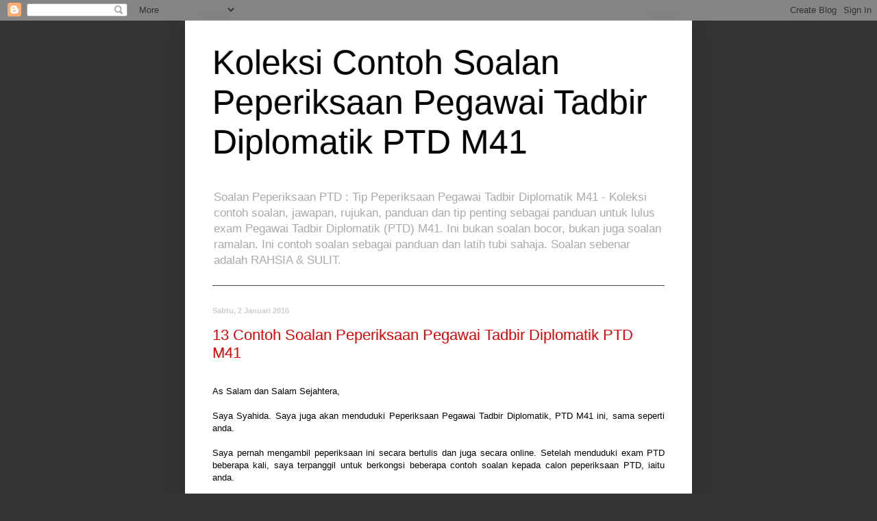

--- FILE ---
content_type: text/html; charset=UTF-8
request_url: https://soalanpeperiksaanptd.blogspot.com/
body_size: 12818
content:
<!DOCTYPE html>
<html class='v2' dir='ltr' xmlns='http://www.w3.org/1999/xhtml' xmlns:b='http://www.google.com/2005/gml/b' xmlns:data='http://www.google.com/2005/gml/data' xmlns:expr='http://www.google.com/2005/gml/expr'>
<head>
<link href='https://www.blogger.com/static/v1/widgets/335934321-css_bundle_v2.css' rel='stylesheet' type='text/css'/>
<meta content=' Soalan Peperiksaan PTD : Tip Peperiksaan Pegawai Tadbir Diplomatik M41 -  Koleksi contoh soalan exam, jawapan, rujukan, panduan dan tip penting sebagai panduan untuk lulus exam Pegawai Tadbir Diplomatik (PTD) M41. Ini bukan soalan bocor, bukan juga soalan ramalan. Ini contoh soalan sebagai panduan dan latih tubi sahaja. Soalan sebenar adalah RAHSIA & SULIT' name='description'/>
<meta content=' Pegawai Tadbir dan Diplomatik, Pegawai Tadbir Diplomatik M41, Exam PTD, Soalan Peperiksaan PTD, Peperiksaan PTD, Soalan Exam PTD, Tips Peperiksaan PTD, Soalan Peperiksaan Pegawai Tadbir Diplomatik, Contoh Soalan Peperiksaan Pegawai Tadbir Diplomatik, Exam Pegawai Tadbir Diplomatik M41, Exam PTD 2016, Peperiksaan PTD 2016, Pegawai Tadbir dan Diplomatik M41 2016 ' name=' keywords'/>
<meta content='Soalan Peperiksaan PTD' name='author'/>
<meta content='All' name='robots'/>
<meta content='width=1100' name='viewport'/>
<meta content='text/html; charset=UTF-8' http-equiv='Content-Type'/>
<meta content='blogger' name='generator'/>
<link href='https://soalanpeperiksaanptd.blogspot.com/favicon.ico' rel='icon' type='image/x-icon'/>
<link href='http://soalanpeperiksaanptd.blogspot.com/' rel='canonical'/>
<link rel="alternate" type="application/atom+xml" title="Koleksi Contoh Soalan Peperiksaan Pegawai Tadbir Diplomatik PTD M41 - Atom" href="https://soalanpeperiksaanptd.blogspot.com/feeds/posts/default" />
<link rel="alternate" type="application/rss+xml" title="Koleksi Contoh Soalan Peperiksaan Pegawai Tadbir Diplomatik PTD M41 - RSS" href="https://soalanpeperiksaanptd.blogspot.com/feeds/posts/default?alt=rss" />
<link rel="service.post" type="application/atom+xml" title="Koleksi Contoh Soalan Peperiksaan Pegawai Tadbir Diplomatik PTD M41 - Atom" href="https://www.blogger.com/feeds/711773604657765714/posts/default" />
<!--Can't find substitution for tag [blog.ieCssRetrofitLinks]-->
<meta content='http://soalanpeperiksaanptd.blogspot.com/' property='og:url'/>
<meta content='Koleksi Contoh Soalan Peperiksaan Pegawai Tadbir Diplomatik PTD M41' property='og:title'/>
<meta content='Soalan Peperiksaan PTD : Tip Peperiksaan Pegawai Tadbir Diplomatik M41 -  Koleksi contoh soalan, jawapan, rujukan, panduan dan tip penting sebagai panduan untuk lulus exam Pegawai Tadbir Diplomatik (PTD) M41. Ini bukan soalan bocor, bukan juga soalan ramalan. Ini contoh soalan sebagai panduan dan latih tubi sahaja. Soalan sebenar adalah RAHSIA &amp;amp; SULIT.' property='og:description'/>
<title>Koleksi Contoh Soalan Peperiksaan Pegawai Tadbir Diplomatik PTD M41</title>
<style id='page-skin-1' type='text/css'><!--
/*
-----------------------------------------------
Blogger Template Style
Name:     Simple
Designer: Blogger
URL:      www.blogger.com
----------------------------------------------- */
/* Content
----------------------------------------------- */
body {
font: normal normal 12px Arial, Tahoma, Helvetica, FreeSans, sans-serif;
color: #000000;
background: #343434 none no-repeat scroll center center;
padding: 0 40px 40px 40px;
}
html body .region-inner {
min-width: 0;
max-width: 100%;
width: auto;
}
h2 {
font-size: 22px;
}
a:link {
text-decoration:none;
color: #e10000;
}
a:visited {
text-decoration:none;
color: #d00008;
}
a:hover {
text-decoration:underline;
color: #d00008;
}
.body-fauxcolumn-outer .fauxcolumn-inner {
background: transparent none repeat scroll top left;
_background-image: none;
}
.body-fauxcolumn-outer .cap-top {
position: absolute;
z-index: 1;
height: 400px;
width: 100%;
}
.body-fauxcolumn-outer .cap-top .cap-left {
width: 100%;
background: transparent none repeat-x scroll top left;
_background-image: none;
}
.content-outer {
-moz-box-shadow: 0 0 40px rgba(0, 0, 0, .15);
-webkit-box-shadow: 0 0 5px rgba(0, 0, 0, .15);
-goog-ms-box-shadow: 0 0 10px #333333;
box-shadow: 0 0 40px rgba(0, 0, 0, .15);
margin-bottom: 1px;
}
.content-inner {
padding: 10px 10px;
}
.content-inner {
background-color: #ffffff;
}
/* Header
----------------------------------------------- */
.header-outer {
background: transparent none repeat-x scroll 0 -400px;
_background-image: none;
}
.Header h1 {
font: normal normal 50px Arial, Tahoma, Helvetica, FreeSans, sans-serif;
color: #000000;
text-shadow: -1px -1px 1px rgba(0, 0, 0, .2);
}
.Header h1 a {
color: #000000;
}
.Header .description {
font-size: 140%;
color: #aaaaaa;
}
.header-inner .Header .titlewrapper {
padding: 22px 30px;
}
.header-inner .Header .descriptionwrapper {
padding: 0 30px;
}
/* Tabs
----------------------------------------------- */
.tabs-inner .section:first-child {
border-top: 1px solid #454545;
}
.tabs-inner .section:first-child ul {
margin-top: -1px;
border-top: 1px solid #454545;
border-left: 0 solid #454545;
border-right: 0 solid #454545;
}
.tabs-inner .widget ul {
background: #303030 none repeat-x scroll 0 -800px;
_background-image: none;
border-bottom: 1px solid #454545;
margin-top: 0;
margin-left: -30px;
margin-right: -30px;
}
.tabs-inner .widget li a {
display: inline-block;
padding: .6em 1em;
font: normal normal 14px Arial, Tahoma, Helvetica, FreeSans, sans-serif;
color: #9a9a9a;
border-left: 1px solid #ffffff;
border-right: 0 solid #454545;
}
.tabs-inner .widget li:first-child a {
border-left: none;
}
.tabs-inner .widget li.selected a, .tabs-inner .widget li a:hover {
color: #ffffff;
background-color: #000000;
text-decoration: none;
}
/* Columns
----------------------------------------------- */
.main-outer {
border-top: 0 solid #454545;
}
.fauxcolumn-left-outer .fauxcolumn-inner {
border-right: 1px solid #454545;
}
.fauxcolumn-right-outer .fauxcolumn-inner {
border-left: 1px solid #454545;
}
/* Headings
----------------------------------------------- */
div.widget > h2,
div.widget h2.title {
margin: 0 0 1em 0;
font: normal bold 11px Arial, Tahoma, Helvetica, FreeSans, sans-serif;
color: #ffffff;
}
/* Widgets
----------------------------------------------- */
.widget .zippy {
color: #9a9a9a;
text-shadow: 2px 2px 1px rgba(0, 0, 0, .1);
}
.widget .popular-posts ul {
list-style: none;
}
/* Posts
----------------------------------------------- */
h2.date-header {
font: normal bold 11px Arial, Tahoma, Helvetica, FreeSans, sans-serif;
}
.date-header span {
background-color: transparent;
color: #cccccc;
padding: inherit;
letter-spacing: inherit;
margin: inherit;
}
.main-inner {
padding-top: 30px;
padding-bottom: 30px;
}
.main-inner .column-center-inner {
padding: 0 15px;
}
.main-inner .column-center-inner .section {
margin: 0 15px;
}
.post {
margin: 0 0 25px 0;
}
h3.post-title, .comments h4 {
font: normal normal 22px Arial, Tahoma, Helvetica, FreeSans, sans-serif;
margin: .75em 0 0;
}
.post-body {
font-size: 110%;
line-height: 1.4;
position: relative;
}
.post-body img, .post-body .tr-caption-container, .Profile img, .Image img,
.BlogList .item-thumbnail img {
padding: 0;
background: #2b2b2b;
border: 1px solid #2b2b2b;
-moz-box-shadow: 1px 1px 5px rgba(0, 0, 0, .1);
-webkit-box-shadow: 1px 1px 5px rgba(0, 0, 0, .1);
box-shadow: 1px 1px 5px rgba(0, 0, 0, .1);
}
.post-body img, .post-body .tr-caption-container {
padding: 1px;
}
.post-body .tr-caption-container {
color: #cccccc;
}
.post-body .tr-caption-container img {
padding: 0;
background: transparent;
border: none;
-moz-box-shadow: 0 0 0 rgba(0, 0, 0, .1);
-webkit-box-shadow: 0 0 0 rgba(0, 0, 0, .1);
box-shadow: 0 0 0 rgba(0, 0, 0, .1);
}
.post-header {
margin: 0 0 1.5em;
line-height: 1.6;
font-size: 90%;
}
.post-footer {
margin: 20px -2px 0;
padding: 5px 10px;
color: #898989;
background-color: #393939;
border-bottom: 1px solid #494949;
line-height: 1.6;
font-size: 90%;
}
#comments .comment-author {
padding-top: 1.5em;
border-top: 1px solid #454545;
background-position: 0 1.5em;
}
#comments .comment-author:first-child {
padding-top: 0;
border-top: none;
}
.avatar-image-container {
margin: .2em 0 0;
}
#comments .avatar-image-container img {
border: 1px solid #2b2b2b;
}
/* Comments
----------------------------------------------- */
.comments .comments-content .icon.blog-author {
background-repeat: no-repeat;
background-image: url([data-uri]);
}
.comments .comments-content .loadmore a {
border-top: 1px solid #9a9a9a;
border-bottom: 1px solid #9a9a9a;
}
.comments .comment-thread.inline-thread {
background-color: #393939;
}
.comments .continue {
border-top: 2px solid #9a9a9a;
}
/* Accents
---------------------------------------------- */
.section-columns td.columns-cell {
border-left: 1px solid #454545;
}
.blog-pager {
background: transparent none no-repeat scroll top center;
}
.blog-pager-older-link, .home-link,
.blog-pager-newer-link {
background-color: #ffffff;
padding: 5px;
}
.footer-outer {
border-top: 0 dashed #bbbbbb;
}
/* Mobile
----------------------------------------------- */
body.mobile  {
background-size: auto;
}
.mobile .body-fauxcolumn-outer {
background: transparent none repeat scroll top left;
}
.mobile .body-fauxcolumn-outer .cap-top {
background-size: 100% auto;
}
.mobile .content-outer {
-webkit-box-shadow: 0 0 3px rgba(0, 0, 0, .15);
box-shadow: 0 0 3px rgba(0, 0, 0, .15);
}
.mobile .tabs-inner .widget ul {
margin-left: 0;
margin-right: 0;
}
.mobile .post {
margin: 0;
}
.mobile .main-inner .column-center-inner .section {
margin: 0;
}
.mobile .date-header span {
padding: 0.1em 10px;
margin: 0 -10px;
}
.mobile h3.post-title {
margin: 0;
}
.mobile .blog-pager {
background: transparent none no-repeat scroll top center;
}
.mobile .footer-outer {
border-top: none;
}
.mobile .main-inner, .mobile .footer-inner {
background-color: #ffffff;
}
.mobile-index-contents {
color: #000000;
}
.mobile-link-button {
background-color: #e10000;
}
.mobile-link-button a:link, .mobile-link-button a:visited {
color: #ffffff;
}
.mobile .tabs-inner .section:first-child {
border-top: none;
}
.mobile .tabs-inner .PageList .widget-content {
background-color: #000000;
color: #ffffff;
border-top: 1px solid #454545;
border-bottom: 1px solid #454545;
}
.mobile .tabs-inner .PageList .widget-content .pagelist-arrow {
border-left: 1px solid #454545;
}

--></style>
<style id='template-skin-1' type='text/css'><!--
body {
min-width: 740px;
}
.content-outer, .content-fauxcolumn-outer, .region-inner {
min-width: 740px;
max-width: 740px;
_width: 740px;
}
.main-inner .columns {
padding-left: 0px;
padding-right: 0px;
}
.main-inner .fauxcolumn-center-outer {
left: 0px;
right: 0px;
/* IE6 does not respect left and right together */
_width: expression(this.parentNode.offsetWidth -
parseInt("0px") -
parseInt("0px") + 'px');
}
.main-inner .fauxcolumn-left-outer {
width: 0px;
}
.main-inner .fauxcolumn-right-outer {
width: 0px;
}
.main-inner .column-left-outer {
width: 0px;
right: 100%;
margin-left: -0px;
}
.main-inner .column-right-outer {
width: 0px;
margin-right: -0px;
}
#layout {
min-width: 0;
}
#layout .content-outer {
min-width: 0;
width: 800px;
}
#layout .region-inner {
min-width: 0;
width: auto;
}
--></style>
<script type='text/javascript'>
        (function(i,s,o,g,r,a,m){i['GoogleAnalyticsObject']=r;i[r]=i[r]||function(){
        (i[r].q=i[r].q||[]).push(arguments)},i[r].l=1*new Date();a=s.createElement(o),
        m=s.getElementsByTagName(o)[0];a.async=1;a.src=g;m.parentNode.insertBefore(a,m)
        })(window,document,'script','https://www.google-analytics.com/analytics.js','ga');
        ga('create', 'UA-71970591-1', 'auto', 'blogger');
        ga('blogger.send', 'pageview');
      </script>
<link href='https://www.blogger.com/dyn-css/authorization.css?targetBlogID=711773604657765714&amp;zx=41b2ce07-5d00-4581-8045-e22628378a99' media='none' onload='if(media!=&#39;all&#39;)media=&#39;all&#39;' rel='stylesheet'/><noscript><link href='https://www.blogger.com/dyn-css/authorization.css?targetBlogID=711773604657765714&amp;zx=41b2ce07-5d00-4581-8045-e22628378a99' rel='stylesheet'/></noscript>
<meta name='google-adsense-platform-account' content='ca-host-pub-1556223355139109'/>
<meta name='google-adsense-platform-domain' content='blogspot.com'/>

</head>
<body class='loading variant-dark'>
<div class='navbar section' id='navbar' name='Navbar'><div class='widget Navbar' data-version='1' id='Navbar1'><script type="text/javascript">
    function setAttributeOnload(object, attribute, val) {
      if(window.addEventListener) {
        window.addEventListener('load',
          function(){ object[attribute] = val; }, false);
      } else {
        window.attachEvent('onload', function(){ object[attribute] = val; });
      }
    }
  </script>
<div id="navbar-iframe-container"></div>
<script type="text/javascript" src="https://apis.google.com/js/platform.js"></script>
<script type="text/javascript">
      gapi.load("gapi.iframes:gapi.iframes.style.bubble", function() {
        if (gapi.iframes && gapi.iframes.getContext) {
          gapi.iframes.getContext().openChild({
              url: 'https://www.blogger.com/navbar/711773604657765714?origin\x3dhttps://soalanpeperiksaanptd.blogspot.com',
              where: document.getElementById("navbar-iframe-container"),
              id: "navbar-iframe"
          });
        }
      });
    </script><script type="text/javascript">
(function() {
var script = document.createElement('script');
script.type = 'text/javascript';
script.src = '//pagead2.googlesyndication.com/pagead/js/google_top_exp.js';
var head = document.getElementsByTagName('head')[0];
if (head) {
head.appendChild(script);
}})();
</script>
</div></div>
<div itemscope='itemscope' itemtype='http://schema.org/Blog' style='display: none;'>
<meta content='Koleksi Contoh Soalan Peperiksaan Pegawai Tadbir Diplomatik PTD M41' itemprop='name'/>
</div>
<div class='body-fauxcolumns'>
<div class='fauxcolumn-outer body-fauxcolumn-outer'>
<div class='cap-top'>
<div class='cap-left'></div>
<div class='cap-right'></div>
</div>
<div class='fauxborder-left'>
<div class='fauxborder-right'></div>
<div class='fauxcolumn-inner'>
</div>
</div>
<div class='cap-bottom'>
<div class='cap-left'></div>
<div class='cap-right'></div>
</div>
</div>
</div>
<div class='content'>
<div class='content-fauxcolumns'>
<div class='fauxcolumn-outer content-fauxcolumn-outer'>
<div class='cap-top'>
<div class='cap-left'></div>
<div class='cap-right'></div>
</div>
<div class='fauxborder-left'>
<div class='fauxborder-right'></div>
<div class='fauxcolumn-inner'>
</div>
</div>
<div class='cap-bottom'>
<div class='cap-left'></div>
<div class='cap-right'></div>
</div>
</div>
</div>
<div class='content-outer'>
<div class='content-cap-top cap-top'>
<div class='cap-left'></div>
<div class='cap-right'></div>
</div>
<div class='fauxborder-left content-fauxborder-left'>
<div class='fauxborder-right content-fauxborder-right'></div>
<div class='content-inner'>
<header>
<div class='header-outer'>
<div class='header-cap-top cap-top'>
<div class='cap-left'></div>
<div class='cap-right'></div>
</div>
<div class='fauxborder-left header-fauxborder-left'>
<div class='fauxborder-right header-fauxborder-right'></div>
<div class='region-inner header-inner'>
<div class='header section' id='header' name='Pengepala'><div class='widget Header' data-version='1' id='Header1'>
<div id='header-inner'>
<div class='titlewrapper'>
<h1 class='title'>
Koleksi Contoh Soalan Peperiksaan Pegawai Tadbir Diplomatik PTD M41
</h1>
</div>
<div class='descriptionwrapper'>
<p class='description'><span>Soalan Peperiksaan PTD : Tip Peperiksaan Pegawai Tadbir Diplomatik M41 -  Koleksi contoh soalan, jawapan, rujukan, panduan dan tip penting sebagai panduan untuk lulus exam Pegawai Tadbir Diplomatik (PTD) M41. Ini bukan soalan bocor, bukan juga soalan ramalan. Ini contoh soalan sebagai panduan dan latih tubi sahaja. Soalan sebenar adalah RAHSIA &amp; SULIT.</span></p>
</div>
</div>
</div></div>
</div>
</div>
<div class='header-cap-bottom cap-bottom'>
<div class='cap-left'></div>
<div class='cap-right'></div>
</div>
</div>
</header>
<div class='tabs-outer'>
<div class='tabs-cap-top cap-top'>
<div class='cap-left'></div>
<div class='cap-right'></div>
</div>
<div class='fauxborder-left tabs-fauxborder-left'>
<div class='fauxborder-right tabs-fauxborder-right'></div>
<div class='region-inner tabs-inner'>
<div class='tabs no-items section' id='crosscol' name='Rentas Lajur'></div>
<div class='tabs no-items section' id='crosscol-overflow' name='Cross-Column 2'></div>
</div>
</div>
<div class='tabs-cap-bottom cap-bottom'>
<div class='cap-left'></div>
<div class='cap-right'></div>
</div>
</div>
<div class='main-outer'>
<div class='main-cap-top cap-top'>
<div class='cap-left'></div>
<div class='cap-right'></div>
</div>
<div class='fauxborder-left main-fauxborder-left'>
<div class='fauxborder-right main-fauxborder-right'></div>
<div class='region-inner main-inner'>
<div class='columns fauxcolumns'>
<div class='fauxcolumn-outer fauxcolumn-center-outer'>
<div class='cap-top'>
<div class='cap-left'></div>
<div class='cap-right'></div>
</div>
<div class='fauxborder-left'>
<div class='fauxborder-right'></div>
<div class='fauxcolumn-inner'>
</div>
</div>
<div class='cap-bottom'>
<div class='cap-left'></div>
<div class='cap-right'></div>
</div>
</div>
<div class='fauxcolumn-outer fauxcolumn-left-outer'>
<div class='cap-top'>
<div class='cap-left'></div>
<div class='cap-right'></div>
</div>
<div class='fauxborder-left'>
<div class='fauxborder-right'></div>
<div class='fauxcolumn-inner'>
</div>
</div>
<div class='cap-bottom'>
<div class='cap-left'></div>
<div class='cap-right'></div>
</div>
</div>
<div class='fauxcolumn-outer fauxcolumn-right-outer'>
<div class='cap-top'>
<div class='cap-left'></div>
<div class='cap-right'></div>
</div>
<div class='fauxborder-left'>
<div class='fauxborder-right'></div>
<div class='fauxcolumn-inner'>
</div>
</div>
<div class='cap-bottom'>
<div class='cap-left'></div>
<div class='cap-right'></div>
</div>
</div>
<!-- corrects IE6 width calculation -->
<div class='columns-inner'>
<div class='column-center-outer'>
<div class='column-center-inner'>
<div class='main section' id='main' name='Utama'><div class='widget Blog' data-version='1' id='Blog1'>
<div class='blog-posts hfeed'>

          <div class="date-outer">
        
<h2 class='date-header'><span>Sabtu, 2 Januari 2016</span></h2>

          <div class="date-posts">
        
<div class='post-outer'>
<div class='post hentry uncustomized-post-template' itemprop='blogPost' itemscope='itemscope' itemtype='http://schema.org/BlogPosting'>
<meta content='https://blogger.googleusercontent.com/img/b/R29vZ2xl/AVvXsEgOo-BXZTo9qiJSV_p13dWN7EkeG86RhmTJhaQRjZh1r9DsRn-tqmgECSxL-tHDc4BlLCko-AcydeyeZtjXOwplGdYG_9EZDWxnIQOie3J-mLCBgRrgasYwMMIj2uLTZY8338EuEHyJXFM/s640/semakan+peperiksaan+online+peperiksaan+pegawai+tadbir+dan+diplomatik+ptd+m41+2016.png' itemprop='image_url'/>
<meta content='711773604657765714' itemprop='blogId'/>
<meta content='4743627452719181420' itemprop='postId'/>
<a name='4743627452719181420'></a>
<h3 class='post-title entry-title' itemprop='name'>
<a href='https://soalanpeperiksaanptd.blogspot.com/2016/01/13-contoh-soalan-peperiksaan-pegawai.html'>13 Contoh Soalan Peperiksaan Pegawai Tadbir Diplomatik PTD M41</a>
</h3>
<div class='post-header'>
<div class='post-header-line-1'></div>
</div>
<div class='post-body entry-content' id='post-body-4743627452719181420' itemprop='description articleBody'>
<div class="separator" style="clear: both; text-align: justify;">
<br /></div>
<div class="separator" style="clear: both; text-align: justify;">
As Salam dan Salam Sejahtera,&nbsp;</div>
<div class="separator" style="clear: both; text-align: justify;">
<br /></div>
<div class="separator" style="clear: both; text-align: justify;">
Saya Syahida. Saya juga akan menduduki Peperiksaan Pegawai Tadbir Diplomatik, PTD M41 ini, sama seperti anda.&nbsp;</div>
<div class="separator" style="clear: both; text-align: justify;">
<br /></div>
<div class="separator" style="clear: both; text-align: justify;">
Saya pernah mengambil peperiksaan ini secara bertulis dan juga secara online. Setelah menduduki exam PTD beberapa kali, saya terpanggil untuk berkongsi beberapa contoh soalan kepada calon peperiksaan PTD, iaitu anda.&nbsp;</div>
<div class="separator" style="clear: both; text-align: justify;">
<br /></div>
<table cellpadding="0" cellspacing="0" class="tr-caption-container" style="float: left; margin-right: 1em; text-align: left;"><tbody>
<tr><td style="text-align: center;"><a href="https://blogger.googleusercontent.com/img/b/R29vZ2xl/AVvXsEgOo-BXZTo9qiJSV_p13dWN7EkeG86RhmTJhaQRjZh1r9DsRn-tqmgECSxL-tHDc4BlLCko-AcydeyeZtjXOwplGdYG_9EZDWxnIQOie3J-mLCBgRrgasYwMMIj2uLTZY8338EuEHyJXFM/s1600/semakan+peperiksaan+online+peperiksaan+pegawai+tadbir+dan+diplomatik+ptd+m41+2016.png" imageanchor="1" style="clear: left; margin-bottom: 1em; margin-left: auto; margin-right: auto;"><img border="0" height="347" src="https://blogger.googleusercontent.com/img/b/R29vZ2xl/AVvXsEgOo-BXZTo9qiJSV_p13dWN7EkeG86RhmTJhaQRjZh1r9DsRn-tqmgECSxL-tHDc4BlLCko-AcydeyeZtjXOwplGdYG_9EZDWxnIQOie3J-mLCBgRrgasYwMMIj2uLTZY8338EuEHyJXFM/s640/semakan+peperiksaan+online+peperiksaan+pegawai+tadbir+dan+diplomatik+ptd+m41+2016.png" width="640" /></a></td></tr>
<tr><td class="tr-caption" style="text-align: center;"><br /></td></tr>
</tbody></table>
<div class="separator" style="clear: both; text-align: justify;">
<br /></div>
<div class="separator" style="clear: both; text-align: justify;">
Sewaktu pertama kali dipanggil untuk peperiksaan bertulis Pegawai Tadbir dan Diplomatik pada 2008 dahulu, saya masih ingat lagi, betapa seksanya saya mencari panduan untuk buat persediaan Peperiksaan PTD ini. Sungguh, cari demi cari tiada satu pun panduan untuk lulus exam ini. Panduan yang ada hanyalah, cakap-cakap orang sahaja (khabar angin). Sehinggalah saya menemui <a href="http://www.kerjakosongterkini.info/download-nota-rujukan-peperiksaan-pegawai-tadbir-diplomatik-ptd-m41/" rel="nofollow" target="_blank">Panduan Lengkap Peperiksaan Pegawai Tadbir Diplomatik</a>&nbsp;ini beberapa tahun kemudian.</div>
<div class="separator" style="clear: both; text-align: justify;">
<br /></div>
<div class="separator" style="clear: both; text-align: justify;">
Jadi, saya mahu kongsikan ilmu dan pengetahuan yang saya ada mengenai exam PTD ini dengan anda. InsyaAllah, saya percaya, dengan contoh-contoh soalan peperiksaan PTD ini, dapat membantu anda sekurang-kurangnya mendapat bayangan bentuk soalan yang bakal ditanya.</div>
<div class="separator" style="clear: both; text-align: justify;">
<br /></div>
<div class="separator" style="clear: both; text-align: justify;">
<br /></div>
<h3 style="clear: both; text-align: justify;">
FORMAT TERBARU PEPERIKSAAN ONLINE PEGAWAI TADBIR DAN DIPLOMATIK, PTD M41 2016</h3>
<div class="separator" style="clear: both; text-align: justify;">
<br /></div>
<div class="separator" style="clear: both; text-align: justify;">
<br /></div>
<div class="separator" style="clear: both; text-align: justify;">
Oleh kerana saya pernah beberapa kali menduduki peperiksaan PTD, kali ini saya agak terkejut dengan format terbaru yang dikeluarkan oleh pihak SPA.&nbsp;</div>
<div class="separator" style="clear: both; text-align: justify;">
<br /></div>
<div class="separator" style="clear: both; text-align: justify;">
Apa taknya, Peperiksaan Pegawai Tadbir dan Diplomatik kali ini hanya mempunyai 2 Seksyen sahaja, sedangkan peperiksaan sebelum ini (Nov 2014), ada 3 Seksyen soalan. 2 Seksyen soalan untuk sesi peperiksaan PTD kali ini :&nbsp;</div>
<div class="separator" style="clear: both; text-align: justify;">
<br /></div>
<div class="separator" style="clear: both; text-align: justify;">
<b>1) Seksyen A : Pengetahuan Am</b></div>
<div class="separator" style="clear: both; text-align: justify;">
<br /></div>
<div class="separator" style="clear: both; text-align: justify;">
&nbsp; &nbsp; &nbsp; &nbsp; &nbsp; &nbsp; &nbsp; &nbsp; &nbsp; &nbsp; &nbsp; &nbsp; &nbsp;Jumlah soalan : 50&nbsp;</div>
<div class="separator" style="clear: both; text-align: justify;">
&nbsp; &nbsp; &nbsp; &nbsp; &nbsp; &nbsp; &nbsp; &nbsp; &nbsp; &nbsp; &nbsp; &nbsp; &nbsp;Masa untuk menjawab : 45 minit sahaja</div>
&nbsp; &nbsp; &nbsp; &nbsp; &nbsp; &nbsp; &nbsp; &nbsp; &nbsp; &nbsp; &nbsp; &nbsp; &nbsp;Bentuk soalan : Aneka pilihan (pilih jawapan A, B, C atau D).<br />
<div class="separator" style="clear: both; text-align: justify;">
<br /></div>
<div class="separator" style="clear: both; text-align: justify;">
<b>2) Seksyen B : Daya Menyelesaikan Masalah</b>&nbsp;</div>
<div class="separator" style="clear: both; text-align: justify;">
<br /></div>
<div class="separator" style="clear: both; text-align: justify;">
&nbsp; &nbsp; &nbsp; &nbsp; &nbsp; &nbsp; &nbsp; &nbsp; &nbsp; &nbsp; &nbsp; &nbsp; &nbsp;Jumlah soalan : 40&nbsp;</div>
<div class="separator" style="clear: both; text-align: justify;">
&nbsp; &nbsp; &nbsp; &nbsp; &nbsp; &nbsp; &nbsp; &nbsp; &nbsp; &nbsp; &nbsp; &nbsp; &nbsp;Masa untuk menjawab : 45 minit sahaja</div>
&nbsp; &nbsp; &nbsp; &nbsp; &nbsp; &nbsp; &nbsp; &nbsp; &nbsp; &nbsp; &nbsp; &nbsp; &nbsp;Bentuk soalan : Aneka pilihan (pilih jawapan A, B, C atau D).<br />
<div>
<br /></div>
<div>
Peperiksaan kali ini hanya 2 seksyen sahaja kerana peperiksaan kali ini adalah untuk memilih calon untuk memasuki Skim Perkhidmatan <b>Kadet </b>Pegawai Tadbir dan Diplomatik M41. &nbsp;</div>
<div>
<br /></div>
<div>
Setelah lulus exam PTD, calon akan ditemuduga. Setelah lulus temuduga, calon akan dimasukkan ke dalam Skim Perkhidmatan&nbsp;<b>Kadet&nbsp;</b>Pegawai Tadbir dan Diplomatik M41.&nbsp;</div>
<h3 style="clear: both; text-align: center;">
<b><br /></b></h3>
<div>
<b><br /></b></div>
<h3 style="clear: both; text-align: left;">
<b>CONTOH SOALAN PEPERIKSAAN PEGAWAI TADBIR DIPLOMATIK (PTD) GRED M41</b></h3>
<div class="separator" style="clear: both; text-align: justify;">
<span style="background-color: white;"><br /></span></div>
<div class="separator" style="clear: both; text-align: justify;">
<span style="background-color: white;">Sebenarnya, untuk setiap seksyen, terdapat beberapa pecahan soalan. Contoh-contoh soalan yang saya berikan ini telah disusun mengikut pecahan soalan seperti yang tertera.&nbsp;</span></div>
<div class="separator" style="clear: both; text-align: justify;">
<span style="background-color: white;"><br /></span></div>
<div class="separator" style="clear: both; text-align: justify;">
<span style="background-color: white;">[NOTA : Anda boleh rujuk pecahan-pecahan soalan yang terdapat dalam Peperiksaan PTD dalam <a href="http://www.kerjakosongterkini.info/download-nota-rujukan-peperiksaan-pegawai-tadbir-diplomatik-ptd-m41/" rel="nofollow" target="_blank">Nota Rujukan PTD</a> ini ]</span></div>
<div class="separator" style="clear: both; text-align: justify;">
<span style="background-color: white;"><br /></span></div>
<div class="separator" style="clear: both; text-align: justify;">
<span style="background-color: white;"><br /></span></div>
<h4 style="text-align: center;">
<b style="background-color: yellow;">Contoh Soalan Peperiksaan PTD Seksyen A : Soalan Pengetahuan AM&nbsp;</b></h4>
<br />
<div class="separator" style="clear: both; text-align: center;">
<br /></div>
<div class="separator" style="clear: both; text-align: center;">
<br /></div>
<div class="separator" style="clear: both; text-align: center;">
<a href="https://blogger.googleusercontent.com/img/b/R29vZ2xl/AVvXsEjUrIdTPDUrK6L1hlE1glByoyO7s-s38LlkKeh7IlXJQKmdZxC8ymMP2He8Tw0WOnyzxmUqSeQj7myBNxt468zLXohVZ7Cqv3_aIM5QH3DHL1w7UGeen7TWWOibIBXMyizpU14D4LFumIw/s1600/contoh-soalan-pengetahuan-am-peperiksaan-pegawai-tadbir-diplomatik-m41-ptd-2.png" imageanchor="1" style="clear: left; float: left; margin-bottom: 1em; margin-right: 1em;"><img border="0" height="231" src="https://blogger.googleusercontent.com/img/b/R29vZ2xl/AVvXsEjUrIdTPDUrK6L1hlE1glByoyO7s-s38LlkKeh7IlXJQKmdZxC8ymMP2He8Tw0WOnyzxmUqSeQj7myBNxt468zLXohVZ7Cqv3_aIM5QH3DHL1w7UGeen7TWWOibIBXMyizpU14D4LFumIw/s640/contoh-soalan-pengetahuan-am-peperiksaan-pegawai-tadbir-diplomatik-m41-ptd-2.png" width="640" /></a></div>
<div class="separator" style="clear: both; text-align: center;">
<br /></div>
<div class="separator" style="clear: both; text-align: center;">
<br /></div>
<div class="separator" style="clear: both; text-align: center;">
<a href="https://blogger.googleusercontent.com/img/b/R29vZ2xl/AVvXsEiDfeFzTBehGPsTQ0b0cjqV6ZI324Z6FnSU1J0T7JPq35iAKpZ2cW1aVGsFjkZ7zZAn_S9djdBPjCA23MbMxeuJJJp0kkedjq6gxDflhzwFl9sO77oKVIwPoibs2PtAf2Amu7GVH776ptU/s1600/contoh-soalan-peperiksaan-pegawai-tadbir-diplomatik-ptd-pengetahuan-am-3.png" imageanchor="1" style="clear: left; float: left; margin-bottom: 1em; margin-right: 1em;"><img border="0" height="194" src="https://blogger.googleusercontent.com/img/b/R29vZ2xl/AVvXsEiDfeFzTBehGPsTQ0b0cjqV6ZI324Z6FnSU1J0T7JPq35iAKpZ2cW1aVGsFjkZ7zZAn_S9djdBPjCA23MbMxeuJJJp0kkedjq6gxDflhzwFl9sO77oKVIwPoibs2PtAf2Amu7GVH776ptU/s640/contoh-soalan-peperiksaan-pegawai-tadbir-diplomatik-ptd-pengetahuan-am-3.png" width="640" /></a></div>
<div class="separator" style="clear: both; text-align: center;">
<br /></div>
<div class="separator" style="clear: both; text-align: center;">
<br /></div>
<h4 style="clear: both; text-align: center;">
<span style="background-color: yellow;">Contoh Soalan&nbsp;Peperiksaan PTD&nbsp;&nbsp;Seksyen A :&nbsp;Soalan berkaitan tugas PTD</span></h4>
<div class="separator" style="clear: both; text-align: center;">
<br /></div>
<div class="separator" style="clear: both; text-align: center;">
<a href="https://blogger.googleusercontent.com/img/b/R29vZ2xl/AVvXsEgZywj7Snq3QWMkAGKwhcAZdoualT-n3YpIvJmm09YYYX24Hz5IUMvsCZIqh0jXZXnSEKJD6FsL1a4XA4tXbL6n1d1oLdGdc6xitTvWyINeFqw2K5NbxT5o1q-khiwyrR53_KY2nRfGcmQ/s1600/contoh-soalan-pengetahuan-am-peperiksaan-pegawai-tadbir-diplomatik-m41-ptd-3.png" imageanchor="1" style="clear: left; float: left; margin-bottom: 1em; margin-right: 1em;"><img border="0" height="218" src="https://blogger.googleusercontent.com/img/b/R29vZ2xl/AVvXsEgZywj7Snq3QWMkAGKwhcAZdoualT-n3YpIvJmm09YYYX24Hz5IUMvsCZIqh0jXZXnSEKJD6FsL1a4XA4tXbL6n1d1oLdGdc6xitTvWyINeFqw2K5NbxT5o1q-khiwyrR53_KY2nRfGcmQ/s640/contoh-soalan-pengetahuan-am-peperiksaan-pegawai-tadbir-diplomatik-m41-ptd-3.png" width="640" /></a></div>
<div class="separator" style="clear: both; text-align: center;">
<br /></div>
<h4 style="clear: both; text-align: center;">
<span style="background-color: yellow;">Contoh Soalan&nbsp;Peperiksaan PTD&nbsp;&nbsp;Seksyen A :&nbsp;Soalan berkaitan undang-undang</span></h4>
<div class="separator" style="clear: both; text-align: center;">
<a href="https://blogger.googleusercontent.com/img/b/R29vZ2xl/AVvXsEjwAsAWTl4MWLJVjJNOTgoazn4GgMcCvmPqeD_pdAHkMEW8VvyidT9PAP0zNhoiFBmtAxvAmkJH9z9dPxMGkvJrnr71vEkaft6B0VAlN_K2qW9hrcAlkIAfgtdaoStJTGXAkkqABXVJwL4/s1600/contoh-soalan-pengetahuan-am-exam-ptd-peperiksaan-pegawai-tadbir-diplomatik-m41-4.png" imageanchor="1" style="clear: left; float: left; margin-bottom: 1em; margin-right: 1em;"><img border="0" height="170" src="https://blogger.googleusercontent.com/img/b/R29vZ2xl/AVvXsEjwAsAWTl4MWLJVjJNOTgoazn4GgMcCvmPqeD_pdAHkMEW8VvyidT9PAP0zNhoiFBmtAxvAmkJH9z9dPxMGkvJrnr71vEkaft6B0VAlN_K2qW9hrcAlkIAfgtdaoStJTGXAkkqABXVJwL4/s640/contoh-soalan-pengetahuan-am-exam-ptd-peperiksaan-pegawai-tadbir-diplomatik-m41-4.png" width="640" /></a></div>
<div class="separator" style="clear: both; text-align: center;">
<br /></div>
<div class="separator" style="clear: both; text-align: center;">
<br /></div>
<div class="separator" style="clear: both; text-align: center;">
<a href="https://blogger.googleusercontent.com/img/b/R29vZ2xl/AVvXsEiKZ7mTtKUAVHuv-hdFyx4y3tWd9mb7SM4duse54VVcp2Izp2Zvu6xUFh0f9VucT-iL0KuvWkGe47iUBkU__VDr0gsmYV39_GXnzQ8xBRvbt5uF84sCzjaRS61v-3OMhyflRO0ORKzWi7Q/s1600/contoh-soalan-peperiksaan-pegawai-tadbir-dan-diplomatik-ptd-soalan-pengatahuan-am-undang-undang-m41-8.png" imageanchor="1" style="clear: left; float: left; margin-bottom: 1em; margin-right: 1em;"><img border="0" height="234" src="https://blogger.googleusercontent.com/img/b/R29vZ2xl/AVvXsEiKZ7mTtKUAVHuv-hdFyx4y3tWd9mb7SM4duse54VVcp2Izp2Zvu6xUFh0f9VucT-iL0KuvWkGe47iUBkU__VDr0gsmYV39_GXnzQ8xBRvbt5uF84sCzjaRS61v-3OMhyflRO0ORKzWi7Q/s640/contoh-soalan-peperiksaan-pegawai-tadbir-dan-diplomatik-ptd-soalan-pengatahuan-am-undang-undang-m41-8.png" width="640" /></a></div>
<div class="separator" style="clear: both; text-align: center;">
<br /></div>
<span id="goog_1511578616"></span><br />
<div class="separator" style="clear: both; text-align: center;">
<br /></div>
<div class="separator" style="clear: both; text-align: center;">
<br /></div>
<div class="separator" style="clear: both; text-align: center;">
<b style="background-color: yellow;">Contoh Soalan&nbsp;Peperiksaan PTD&nbsp;&nbsp;Seksyen B : Daya Menyelesaikan Masalah</b></div>
<div class="separator" style="clear: both; text-align: center;">
<b style="background-color: yellow;"><br /></b></div>
<div class="separator" style="clear: both; text-align: center;">
<br /></div>
<div class="separator" style="clear: both; text-align: center;">
<br /></div>
<div class="separator" style="clear: both; text-align: center;">
<a href="https://blogger.googleusercontent.com/img/b/R29vZ2xl/AVvXsEibhVMd-36zCQQ-upgnzQp7H7xScIn0EyH1Mjm8GiLlbDo864j2VNV_wNnra3ngQL5C5SKBfIeliUIA8PGYvBLDgER9gD_6bzMv8HOPhRLWu9tDQqQsyvNeh001u0LeTmg0q5WPMPHmOs4/s1600/contoh-soalan-matematik-peperiksaan-pegawai-tadbir-diplomatik-m41-exam-ptd-daya-menyelesaikan-masalah-1-1.png" imageanchor="1" style="clear: left; float: left; margin-bottom: 1em; margin-right: 1em;"><img border="0" height="600" src="https://blogger.googleusercontent.com/img/b/R29vZ2xl/AVvXsEibhVMd-36zCQQ-upgnzQp7H7xScIn0EyH1Mjm8GiLlbDo864j2VNV_wNnra3ngQL5C5SKBfIeliUIA8PGYvBLDgER9gD_6bzMv8HOPhRLWu9tDQqQsyvNeh001u0LeTmg0q5WPMPHmOs4/s640/contoh-soalan-matematik-peperiksaan-pegawai-tadbir-diplomatik-m41-exam-ptd-daya-menyelesaikan-masalah-1-1.png" width="640" /></a></div>
<div class="separator" style="clear: both; text-align: center;">
<b style="background-color: yellow;">Contoh Soalan&nbsp;Peperiksaan PTD&nbsp;&nbsp;Seksyen B : Mengintrepretasi Data</b></div>
<div class="separator" style="clear: both; text-align: center;">
<b style="background-color: yellow;"><br /></b></div>
<div class="separator" style="clear: both; text-align: center;">
<br /></div>
<div class="separator" style="clear: both; text-align: center;">
<a href="https://blogger.googleusercontent.com/img/b/R29vZ2xl/AVvXsEg6DQdZ4mfkKBNYMcKPQZLcAQk_SyM_XIWRYbunWSlkETRo0VwxmqPKCxvMSfzevp0EtL1Okyr6-Cdqog6_bD0L-nMrbCdepIGs69SIlI6d8tKW-bLnSyVXCgvRIgkZW-u2Gaqs2dAxy2Q/s1600/contoh-soalan-matematik-exam-ptd-daya-selesaikan-masalah-peperiksaan-pegawai-tadbir-diplomatik-m41-carta.png" imageanchor="1" style="clear: left; float: left; margin-bottom: 1em; margin-right: 1em;"><img border="0" height="612" src="https://blogger.googleusercontent.com/img/b/R29vZ2xl/AVvXsEg6DQdZ4mfkKBNYMcKPQZLcAQk_SyM_XIWRYbunWSlkETRo0VwxmqPKCxvMSfzevp0EtL1Okyr6-Cdqog6_bD0L-nMrbCdepIGs69SIlI6d8tKW-bLnSyVXCgvRIgkZW-u2Gaqs2dAxy2Q/s640/contoh-soalan-matematik-exam-ptd-daya-selesaikan-masalah-peperiksaan-pegawai-tadbir-diplomatik-m41-carta.png" width="640" /></a></div>
<div class="separator" style="clear: both; text-align: center;">
<br /></div>
<div class="separator" style="clear: both; text-align: center;">
<br /></div>
<div class="separator" style="clear: both; text-align: center;">
<b style="background-color: yellow;">Contoh Soalan&nbsp;Peperiksaan PTD&nbsp;&nbsp;Seksyen B :&nbsp;Soalan Matematik&nbsp;</b></div>
<div class="separator" style="clear: both; text-align: center;">
<br /></div>
<div class="separator" style="clear: both; text-align: center;">
<br /></div>
<div class="separator" style="clear: both; text-align: center;">
<a href="https://blogger.googleusercontent.com/img/b/R29vZ2xl/AVvXsEiTixg8Ni1kB7_VtEIw_qvjUfUbx5MBWwQoF02u0Vy5seKx_KLUF-aHQtYlhuBbc6GnvfsQf6RsyCn8SGzI7-UFoQEwxD-bIotPJvUn3YzAJ8X5cfzRdvP-dJ_qDs0-v7LIteD11eDc-7I/s1600/contoh-soalan-matematik-iq-peperiksaan-pegawai-tadbir-diplomatik-m41-ptd-3.png" imageanchor="1" style="clear: left; float: left; margin-bottom: 1em; margin-right: 1em;"><img border="0" height="291" src="https://blogger.googleusercontent.com/img/b/R29vZ2xl/AVvXsEiTixg8Ni1kB7_VtEIw_qvjUfUbx5MBWwQoF02u0Vy5seKx_KLUF-aHQtYlhuBbc6GnvfsQf6RsyCn8SGzI7-UFoQEwxD-bIotPJvUn3YzAJ8X5cfzRdvP-dJ_qDs0-v7LIteD11eDc-7I/s640/contoh-soalan-matematik-iq-peperiksaan-pegawai-tadbir-diplomatik-m41-ptd-3.png" width="640" /></a></div>
<div class="separator" style="clear: both; text-align: center;">
<br /></div>
<div class="separator" style="clear: both; text-align: center;">
<br /></div>
<div class="separator" style="clear: both; text-align: center;">
<a href="https://blogger.googleusercontent.com/img/b/R29vZ2xl/AVvXsEgAMonGjEJOu6x4HVQtxE52nHbeYlAmh4Nw2-G1NpOFbMT_bjH-v8U3gNmU_L9Lvi6vG7M0xyxEHNUuQwdq6W_GIN16pTri9ASLCtMuHeiY5wri-l5WSDPbwuto22ZOxcbWQ82wCF_hvxs/s1600/contoh-soalan-matematik-iq-peperiksaan-pegawai-tadbir-diplomatik-m41-ptd-5-soalan-kebarangkalian.png" imageanchor="1" style="clear: left; float: left; margin-bottom: 1em; margin-right: 1em;"><img border="0" height="213" src="https://blogger.googleusercontent.com/img/b/R29vZ2xl/AVvXsEgAMonGjEJOu6x4HVQtxE52nHbeYlAmh4Nw2-G1NpOFbMT_bjH-v8U3gNmU_L9Lvi6vG7M0xyxEHNUuQwdq6W_GIN16pTri9ASLCtMuHeiY5wri-l5WSDPbwuto22ZOxcbWQ82wCF_hvxs/s640/contoh-soalan-matematik-iq-peperiksaan-pegawai-tadbir-diplomatik-m41-ptd-5-soalan-kebarangkalian.png" width="640" /></a></div>
<div class="separator" style="clear: both; text-align: center;">
<br /></div>
<div class="separator" style="clear: both; text-align: center;">
<br /></div>
<div class="separator" style="clear: both; text-align: center;">
<br /></div>
<div class="separator" style="clear: both; text-align: center;">
<span style="background-color: yellow;"><b>Contoh Soalan Peperiksaan Seksyen B :&nbsp;Soalan Logik Akal (IQ Test)</b></span></div>
<div class="separator" style="clear: both; text-align: center;">
<br /></div>
<div class="separator" style="clear: both; text-align: center;">
<a href="https://blogger.googleusercontent.com/img/b/R29vZ2xl/AVvXsEg2KCFqLCGf406hvB0xgIckd82lBB7JEmbk-HLkXCqcTd5xqHzpv9m49Pw441zslKgXFe2wl5fPoOLFuySdaaFlrdKPQWpUoWXHBVOmGwy6vmrWN5tlRuFMZLWSuLWNLlF1WhZyApunr8Q/s1600/contoh-soalan-matematik-iq-peperiksaan-pegawai-tadbir-diplomatik-m41-ptd-4.png" imageanchor="1" style="clear: left; float: left; margin-bottom: 1em; margin-right: 1em;"><img border="0" src="https://blogger.googleusercontent.com/img/b/R29vZ2xl/AVvXsEg2KCFqLCGf406hvB0xgIckd82lBB7JEmbk-HLkXCqcTd5xqHzpv9m49Pw441zslKgXFe2wl5fPoOLFuySdaaFlrdKPQWpUoWXHBVOmGwy6vmrWN5tlRuFMZLWSuLWNLlF1WhZyApunr8Q/s1600/contoh-soalan-matematik-iq-peperiksaan-pegawai-tadbir-diplomatik-m41-ptd-4.png" /></a></div>
<div class="separator" style="clear: both; text-align: center;">
<br /></div>
<div class="separator" style="clear: both; text-align: center;">
<br /></div>
<div class="separator" style="clear: both; text-align: center;">
<br /></div>
<div class="separator" style="clear: both; text-align: center;">
<a href="https://blogger.googleusercontent.com/img/b/R29vZ2xl/AVvXsEhTEFkCCK9nIAI3n3G8hMFU6WSoTRgl7fv6eer8YB7ea2RdENezS36XSWOLzAG53moWIGN50Qozg0zLjfJsuerm0LNqacYx2o_0aYj7yEix32IC4aZCZscvyfiP9AoW65r6XEN5_Oy_nyc/s1600/contoh-soalan-peperiksaan-pegawai-tadbir-diplomatik-ptd-exam-m41-soalan-iq-test-8.png" imageanchor="1" style="clear: left; float: left; margin-bottom: 1em; margin-right: 1em;"><img border="0" height="340" src="https://blogger.googleusercontent.com/img/b/R29vZ2xl/AVvXsEhTEFkCCK9nIAI3n3G8hMFU6WSoTRgl7fv6eer8YB7ea2RdENezS36XSWOLzAG53moWIGN50Qozg0zLjfJsuerm0LNqacYx2o_0aYj7yEix32IC4aZCZscvyfiP9AoW65r6XEN5_Oy_nyc/s640/contoh-soalan-peperiksaan-pegawai-tadbir-diplomatik-ptd-exam-m41-soalan-iq-test-8.png" width="640" /></a></div>
<div class="separator" style="clear: both; text-align: center;">
<br /></div>
<div class="separator" style="clear: both; text-align: justify;">
Mungkin anda tertanya-tanya, mana saya dapat contoh-contoh soalan Peperiksaan Pegawai Tadbir Diplomatik ini?.&nbsp;</div>
<div class="separator" style="clear: both; text-align: justify;">
<br /></div>
<div class="separator" style="clear: both; text-align: justify;">
Biar saya bagitahu anda. Saya ambil dari <b><a href="http://www.kerjakosongterkini.info/download-nota-rujukan-peperiksaan-pegawai-tadbir-diplomatik-ptd-m41/" rel="nofollow" target="_blank">Panduan Lengkap Peperiksaan Online Pegawai Tadbir Diplomatik</a></b> yang dikeluarkan oleh Tim Infokerjaya. Tim Infokerjaya telah membantu lebih 63,000 graduan dan calon peperiksaan SPA sejak tahun 2009 dengan rujukan dan panduan yang sentiasa dikemaskini. Senior anda sudah berjaya! Baca luahan hati mereka ini :</div>
<div class="separator" style="clear: both; text-align: justify;">
<br /></div>
<div class="separator" style="clear: both; text-align: left;">
<a href="https://blogger.googleusercontent.com/img/b/R29vZ2xl/AVvXsEg5O08sGanh1hHDMblzrz6Xx6c4b8uok-V6qXWHbWatNpV26_uszTk6myvJajk8Pm2ZAi2J2MVBJV7ZedZ5hNjw1y-V_ULylFWpnWcDtx9jQAv_4CEf1d-MiRvtFbeIlGSj7jMUnSfPxUo/s1600/ebook+tipsptd+bukan+buku+nota+rujukan+peperiksaan+pegawai+tadbir+diplomatik+m41_berjaya+lulus+3.png" imageanchor="1" style="clear: left; float: left; margin-bottom: 1em; margin-right: 1em;"><img border="0" height="414" src="https://blogger.googleusercontent.com/img/b/R29vZ2xl/AVvXsEg5O08sGanh1hHDMblzrz6Xx6c4b8uok-V6qXWHbWatNpV26_uszTk6myvJajk8Pm2ZAi2J2MVBJV7ZedZ5hNjw1y-V_ULylFWpnWcDtx9jQAv_4CEf1d-MiRvtFbeIlGSj7jMUnSfPxUo/s640/ebook+tipsptd+bukan+buku+nota+rujukan+peperiksaan+pegawai+tadbir+diplomatik+m41_berjaya+lulus+3.png" width="640" /></a></div>
<div class="separator" style="clear: both; text-align: justify;">
<br /></div>
<div class="separator" style="clear: both; text-align: justify;">
<br /></div>
<div class="separator" style="clear: both; text-align: justify;">
Ini Rujukan yang mereka gunakan :</div>
<div class="separator" style="clear: both; text-align: justify;">
<br /></div>
<div class="separator" style="clear: both; text-align: center;">
<a href="http://www.kerjakosongterkini.info/download-nota-rujukan-peperiksaan-pegawai-tadbir-diplomatik-ptd-m41/" rel="nofollow" target="_blank"><img alt="Nota rujukan dan soalan latih tubi exam PTD 2016" border="0" height="480" src="https://blogger.googleusercontent.com/img/b/R29vZ2xl/AVvXsEho3seKyQ8DzGBZcQU2XYyqaMKeZbLgzZ_QpQDUt3BIMOlNTLJ7_i-plLx2T_LwELtXlpThblehjv0F54gF-RPH89vYwqiXr_PHVsHsc9CHlGDnRcLiZoXrvR4SlbBH_0Zl8kIrK3lf37g/s640/Dapatkan-pakej-nota-rujukan-soalan-latih-tubi-peperiksaan-online-pegawai-tadbir-diplomatik-m41.png" width="640" /></a></div>
<div class="separator" style="clear: both; text-align: justify;">
<br /></div>
<div class="separator" style="clear: both; text-align: justify;">
<br /></div>
<div class="separator" style="clear: both; text-align: center;">
<br /></div>
<h3 style="clear: both; text-align: center;">
<b><span style="color: red;">Nak Panduan Lengkap Peperiksaan Online Pegawai Tadbir Diplomatik ini?</span></b></h3>
<div class="separator" style="clear: both; text-align: center;">
<br /></div>
<div class="separator" style="clear: both; text-align: center;">
Masukkan nama dan emel anda di bawah. Kemudian klik butang "SUBSCRIBE!". Update kepada panduan lengkap ini hanya akan diberikan kepada yang subscribe sahaja. </div>
.
<center>
<form action="https://revealsmail.com/lists/lj9801esd9a77/subscribe" method="post" accept-charset="utf-8" target="_blank">

<div class="form-group">
<label>NAMA <span class="required">*</span></label>
<input type="text" class="form-control" name="NAMA" placeholder="" value="" required />
</div>

<div class="form-group">
<label>EMAIL <span class="required">*</span></label>
<input type="text" class="form-control" name="EMAIL" placeholder="" value="" required />
</div>

    <div class="clearfix"><!-- --></div>
    <div class="actions">
    <button type="submit" class="btn btn-primary btn-flat">Subscribe</button>
    </div>
    <div class="clearfix"><!-- --></div>

</form>
                    </center>
.

.

.

.
<div style='clear: both;'></div>
</div>
<div class='post-footer'>
<div class='post-footer-line post-footer-line-1'>
<span class='post-author vcard'>
Dicatat oleh
<span class='fn' itemprop='author' itemscope='itemscope' itemtype='http://schema.org/Person'>
<span itemprop='name'>Sya Isya</span>
</span>
</span>
<span class='post-timestamp'>
di
<meta content='http://soalanpeperiksaanptd.blogspot.com/2016/01/13-contoh-soalan-peperiksaan-pegawai.html' itemprop='url'/>
<a class='timestamp-link' href='https://soalanpeperiksaanptd.blogspot.com/2016/01/13-contoh-soalan-peperiksaan-pegawai.html' rel='bookmark' title='permanent link'><abbr class='published' itemprop='datePublished' title='2016-01-02T17:28:00+08:00'>5:28&#8239;PTG</abbr></a>
</span>
<span class='post-comment-link'>
<a class='comment-link' href='https://soalanpeperiksaanptd.blogspot.com/2016/01/13-contoh-soalan-peperiksaan-pegawai.html#comment-form' onclick=''>
Tiada ulasan:
  </a>
</span>
<span class='post-icons'>
<span class='item-control blog-admin pid-1082389733'>
<a href='https://www.blogger.com/post-edit.g?blogID=711773604657765714&postID=4743627452719181420&from=pencil' title='Edit Catatan'>
<img alt='' class='icon-action' height='18' src='https://resources.blogblog.com/img/icon18_edit_allbkg.gif' width='18'/>
</a>
</span>
</span>
<div class='post-share-buttons goog-inline-block'>
<a class='goog-inline-block share-button sb-email' href='https://www.blogger.com/share-post.g?blogID=711773604657765714&postID=4743627452719181420&target=email' target='_blank' title='E-melkan Ini'><span class='share-button-link-text'>E-melkan Ini</span></a><a class='goog-inline-block share-button sb-blog' href='https://www.blogger.com/share-post.g?blogID=711773604657765714&postID=4743627452719181420&target=blog' onclick='window.open(this.href, "_blank", "height=270,width=475"); return false;' target='_blank' title='BlogThis!'><span class='share-button-link-text'>BlogThis!</span></a><a class='goog-inline-block share-button sb-twitter' href='https://www.blogger.com/share-post.g?blogID=711773604657765714&postID=4743627452719181420&target=twitter' target='_blank' title='Kongsi pada X'><span class='share-button-link-text'>Kongsi pada X</span></a><a class='goog-inline-block share-button sb-facebook' href='https://www.blogger.com/share-post.g?blogID=711773604657765714&postID=4743627452719181420&target=facebook' onclick='window.open(this.href, "_blank", "height=430,width=640"); return false;' target='_blank' title='Kongsi ke Facebook'><span class='share-button-link-text'>Kongsi ke Facebook</span></a><a class='goog-inline-block share-button sb-pinterest' href='https://www.blogger.com/share-post.g?blogID=711773604657765714&postID=4743627452719181420&target=pinterest' target='_blank' title='Kongsi ke Pinterest'><span class='share-button-link-text'>Kongsi ke Pinterest</span></a>
</div>
</div>
<div class='post-footer-line post-footer-line-2'>
<span class='post-labels'>
Label:
<a href='https://soalanpeperiksaanptd.blogspot.com/search/label/Buku%20Rujukan%20Peperiksaan%20Pegawai%20Tadbir%20dan%20Diplomatik' rel='tag'>Buku Rujukan Peperiksaan Pegawai Tadbir dan Diplomatik</a>,
<a href='https://soalanpeperiksaanptd.blogspot.com/search/label/Pegawai%20Tadbir%20Diplomatik' rel='tag'>Pegawai Tadbir Diplomatik</a>,
<a href='https://soalanpeperiksaanptd.blogspot.com/search/label/PTD' rel='tag'>PTD</a>,
<a href='https://soalanpeperiksaanptd.blogspot.com/search/label/Soalan%20Exam%20PTD' rel='tag'>Soalan Exam PTD</a>,
<a href='https://soalanpeperiksaanptd.blogspot.com/search/label/Soalan%20Peperiksaan%20Pegawai%20Tadbir%20dan%20Diplomatik' rel='tag'>Soalan Peperiksaan Pegawai Tadbir dan Diplomatik</a>
</span>
</div>
<div class='post-footer-line post-footer-line-3'>
<span class='post-location'>
</span>
</div>
</div>
</div>
</div>

        </div></div>
      
</div>
<div class='blog-pager' id='blog-pager'>
<a class='home-link' href='https://soalanpeperiksaanptd.blogspot.com/'>Laman utama</a>
</div>
<div class='clear'></div>
<div class='blog-feeds'>
<div class='feed-links'>
Langgan:
<a class='feed-link' href='https://soalanpeperiksaanptd.blogspot.com/feeds/posts/default' target='_blank' type='application/atom+xml'>Ulasan (Atom)</a>
</div>
</div>
</div></div>
</div>
</div>
<div class='column-left-outer'>
<div class='column-left-inner'>
<aside>
</aside>
</div>
</div>
<div class='column-right-outer'>
<div class='column-right-inner'>
<aside>
</aside>
</div>
</div>
</div>
<div style='clear: both'></div>
<!-- columns -->
</div>
<!-- main -->
</div>
</div>
<div class='main-cap-bottom cap-bottom'>
<div class='cap-left'></div>
<div class='cap-right'></div>
</div>
</div>
<footer>
<div class='footer-outer'>
<div class='footer-cap-top cap-top'>
<div class='cap-left'></div>
<div class='cap-right'></div>
</div>
<div class='fauxborder-left footer-fauxborder-left'>
<div class='fauxborder-right footer-fauxborder-right'></div>
<div class='region-inner footer-inner'>
<div class='foot section' id='footer-1'><div class='widget BlogArchive' data-version='1' id='BlogArchive1'>
<h2>Arkib Blog</h2>
<div class='widget-content'>
<div id='ArchiveList'>
<div id='BlogArchive1_ArchiveList'>
<ul class='hierarchy'>
<li class='archivedate expanded'>
<a class='toggle' href='javascript:void(0)'>
<span class='zippy toggle-open'>

        &#9660;&#160;
      
</span>
</a>
<a class='post-count-link' href='https://soalanpeperiksaanptd.blogspot.com/2016/'>
2016
</a>
<span class='post-count' dir='ltr'>(1)</span>
<ul class='hierarchy'>
<li class='archivedate expanded'>
<a class='toggle' href='javascript:void(0)'>
<span class='zippy toggle-open'>

        &#9660;&#160;
      
</span>
</a>
<a class='post-count-link' href='https://soalanpeperiksaanptd.blogspot.com/2016/01/'>
Januari
</a>
<span class='post-count' dir='ltr'>(1)</span>
<ul class='posts'>
<li><a href='https://soalanpeperiksaanptd.blogspot.com/2016/01/13-contoh-soalan-peperiksaan-pegawai.html'>13 Contoh Soalan Peperiksaan Pegawai Tadbir Diplom...</a></li>
</ul>
</li>
</ul>
</li>
</ul>
</div>
</div>
<div class='clear'></div>
</div>
</div></div>
<!-- outside of the include in order to lock Attribution widget -->
<div class='foot section' id='footer-3' name='Pengaki'><div class='widget Attribution' data-version='1' id='Attribution1'>
<div class='widget-content' style='text-align: center;'>
Tema Ringkas. Dikuasakan oleh <a href='https://www.blogger.com' target='_blank'>Blogger</a>.
</div>
<div class='clear'></div>
</div></div>
</div>
</div>
<div class='footer-cap-bottom cap-bottom'>
<div class='cap-left'></div>
<div class='cap-right'></div>
</div>
</div>
</footer>
<!-- content -->
</div>
</div>
<div class='content-cap-bottom cap-bottom'>
<div class='cap-left'></div>
<div class='cap-right'></div>
</div>
</div>
</div>
<script type='text/javascript'>
    window.setTimeout(function() {
        document.body.className = document.body.className.replace('loading', '');
      }, 10);
  </script>

<script type="text/javascript" src="https://www.blogger.com/static/v1/widgets/2028843038-widgets.js"></script>
<script type='text/javascript'>
window['__wavt'] = 'AOuZoY7H6ibJerfOsDPNOwI860AWRuRduQ:1769025501717';_WidgetManager._Init('//www.blogger.com/rearrange?blogID\x3d711773604657765714','//soalanpeperiksaanptd.blogspot.com/','711773604657765714');
_WidgetManager._SetDataContext([{'name': 'blog', 'data': {'blogId': '711773604657765714', 'title': 'Koleksi Contoh Soalan Peperiksaan Pegawai Tadbir Diplomatik PTD M41', 'url': 'https://soalanpeperiksaanptd.blogspot.com/', 'canonicalUrl': 'http://soalanpeperiksaanptd.blogspot.com/', 'homepageUrl': 'https://soalanpeperiksaanptd.blogspot.com/', 'searchUrl': 'https://soalanpeperiksaanptd.blogspot.com/search', 'canonicalHomepageUrl': 'http://soalanpeperiksaanptd.blogspot.com/', 'blogspotFaviconUrl': 'https://soalanpeperiksaanptd.blogspot.com/favicon.ico', 'bloggerUrl': 'https://www.blogger.com', 'hasCustomDomain': false, 'httpsEnabled': true, 'enabledCommentProfileImages': true, 'gPlusViewType': 'FILTERED_POSTMOD', 'adultContent': false, 'analyticsAccountNumber': 'UA-71970591-1', 'encoding': 'UTF-8', 'locale': 'ms', 'localeUnderscoreDelimited': 'ms', 'languageDirection': 'ltr', 'isPrivate': false, 'isMobile': false, 'isMobileRequest': false, 'mobileClass': '', 'isPrivateBlog': false, 'isDynamicViewsAvailable': true, 'feedLinks': '\x3clink rel\x3d\x22alternate\x22 type\x3d\x22application/atom+xml\x22 title\x3d\x22Koleksi Contoh Soalan Peperiksaan Pegawai Tadbir Diplomatik PTD M41 - Atom\x22 href\x3d\x22https://soalanpeperiksaanptd.blogspot.com/feeds/posts/default\x22 /\x3e\n\x3clink rel\x3d\x22alternate\x22 type\x3d\x22application/rss+xml\x22 title\x3d\x22Koleksi Contoh Soalan Peperiksaan Pegawai Tadbir Diplomatik PTD M41 - RSS\x22 href\x3d\x22https://soalanpeperiksaanptd.blogspot.com/feeds/posts/default?alt\x3drss\x22 /\x3e\n\x3clink rel\x3d\x22service.post\x22 type\x3d\x22application/atom+xml\x22 title\x3d\x22Koleksi Contoh Soalan Peperiksaan Pegawai Tadbir Diplomatik PTD M41 - Atom\x22 href\x3d\x22https://www.blogger.com/feeds/711773604657765714/posts/default\x22 /\x3e\n', 'meTag': '', 'adsenseHostId': 'ca-host-pub-1556223355139109', 'adsenseHasAds': false, 'adsenseAutoAds': false, 'boqCommentIframeForm': true, 'loginRedirectParam': '', 'view': '', 'dynamicViewsCommentsSrc': '//www.blogblog.com/dynamicviews/4224c15c4e7c9321/js/comments.js', 'dynamicViewsScriptSrc': '//www.blogblog.com/dynamicviews/6e0d22adcfa5abea', 'plusOneApiSrc': 'https://apis.google.com/js/platform.js', 'disableGComments': true, 'interstitialAccepted': false, 'sharing': {'platforms': [{'name': 'Dapatkan pautan', 'key': 'link', 'shareMessage': 'Dapatkan pautan', 'target': ''}, {'name': 'Facebook', 'key': 'facebook', 'shareMessage': 'Kongsi ke Facebook', 'target': 'facebook'}, {'name': 'BlogThis!', 'key': 'blogThis', 'shareMessage': 'BlogThis!', 'target': 'blog'}, {'name': 'X', 'key': 'twitter', 'shareMessage': 'Kongsi ke X', 'target': 'twitter'}, {'name': 'Pinterest', 'key': 'pinterest', 'shareMessage': 'Kongsi ke Pinterest', 'target': 'pinterest'}, {'name': 'E-mel', 'key': 'email', 'shareMessage': 'E-mel', 'target': 'email'}], 'disableGooglePlus': true, 'googlePlusShareButtonWidth': 0, 'googlePlusBootstrap': '\x3cscript type\x3d\x22text/javascript\x22\x3ewindow.___gcfg \x3d {\x27lang\x27: \x27ms\x27};\x3c/script\x3e'}, 'hasCustomJumpLinkMessage': false, 'jumpLinkMessage': 'Baca lagi', 'pageType': 'index', 'pageName': '', 'pageTitle': 'Koleksi Contoh Soalan Peperiksaan Pegawai Tadbir Diplomatik PTD M41'}}, {'name': 'features', 'data': {}}, {'name': 'messages', 'data': {'edit': 'Edit', 'linkCopiedToClipboard': 'Pautan disalin ke papan keratan!', 'ok': 'Ok', 'postLink': 'Pautan Catatan'}}, {'name': 'template', 'data': {'name': 'custom', 'localizedName': 'Peribadi', 'isResponsive': false, 'isAlternateRendering': false, 'isCustom': true, 'variant': 'dark', 'variantId': 'dark'}}, {'name': 'view', 'data': {'classic': {'name': 'classic', 'url': '?view\x3dclassic'}, 'flipcard': {'name': 'flipcard', 'url': '?view\x3dflipcard'}, 'magazine': {'name': 'magazine', 'url': '?view\x3dmagazine'}, 'mosaic': {'name': 'mosaic', 'url': '?view\x3dmosaic'}, 'sidebar': {'name': 'sidebar', 'url': '?view\x3dsidebar'}, 'snapshot': {'name': 'snapshot', 'url': '?view\x3dsnapshot'}, 'timeslide': {'name': 'timeslide', 'url': '?view\x3dtimeslide'}, 'isMobile': false, 'title': 'Koleksi Contoh Soalan Peperiksaan Pegawai Tadbir Diplomatik PTD M41', 'description': 'Soalan Peperiksaan PTD : Tip Peperiksaan Pegawai Tadbir Diplomatik M41 -  Koleksi contoh soalan, jawapan, rujukan, panduan dan tip penting sebagai panduan untuk lulus exam Pegawai Tadbir Diplomatik (PTD) M41. Ini bukan soalan bocor, bukan juga soalan ramalan. Ini contoh soalan sebagai panduan dan latih tubi sahaja. Soalan sebenar adalah RAHSIA \x26amp; SULIT.', 'url': 'https://soalanpeperiksaanptd.blogspot.com/', 'type': 'feed', 'isSingleItem': false, 'isMultipleItems': true, 'isError': false, 'isPage': false, 'isPost': false, 'isHomepage': true, 'isArchive': false, 'isLabelSearch': false}}]);
_WidgetManager._RegisterWidget('_NavbarView', new _WidgetInfo('Navbar1', 'navbar', document.getElementById('Navbar1'), {}, 'displayModeFull'));
_WidgetManager._RegisterWidget('_HeaderView', new _WidgetInfo('Header1', 'header', document.getElementById('Header1'), {}, 'displayModeFull'));
_WidgetManager._RegisterWidget('_BlogView', new _WidgetInfo('Blog1', 'main', document.getElementById('Blog1'), {'cmtInteractionsEnabled': false, 'lightboxEnabled': true, 'lightboxModuleUrl': 'https://www.blogger.com/static/v1/jsbin/4007607398-lbx__ms.js', 'lightboxCssUrl': 'https://www.blogger.com/static/v1/v-css/828616780-lightbox_bundle.css'}, 'displayModeFull'));
_WidgetManager._RegisterWidget('_BlogArchiveView', new _WidgetInfo('BlogArchive1', 'footer-1', document.getElementById('BlogArchive1'), {'languageDirection': 'ltr', 'loadingMessage': 'Memuatkan\x26hellip;'}, 'displayModeFull'));
_WidgetManager._RegisterWidget('_AttributionView', new _WidgetInfo('Attribution1', 'footer-3', document.getElementById('Attribution1'), {}, 'displayModeFull'));
</script>
</body>
</html>